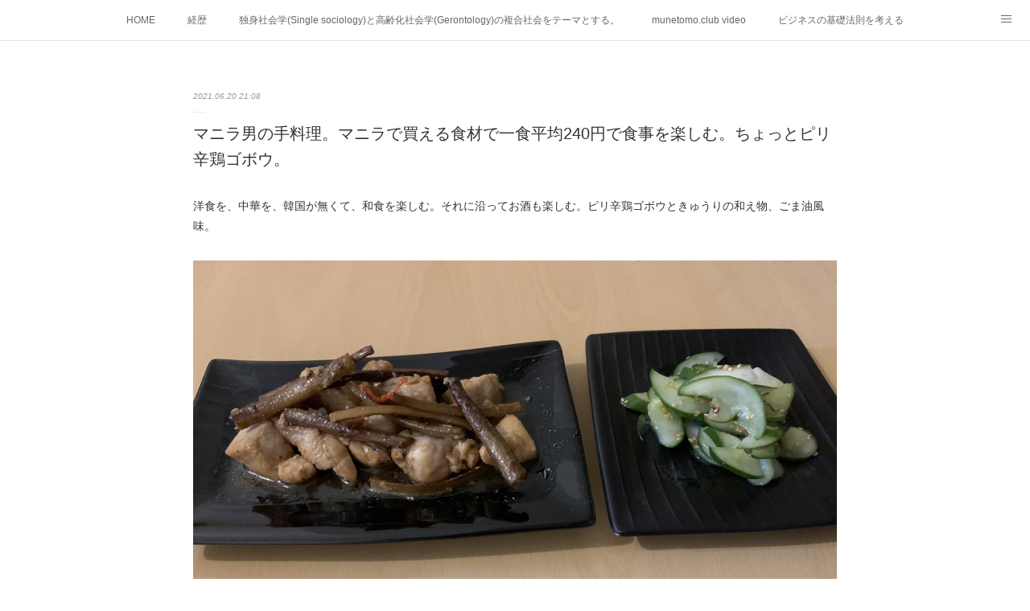

--- FILE ---
content_type: text/html; charset=utf-8
request_url: https://www.munetomo.club/posts/18203258
body_size: 11329
content:
<!doctype html>

            <html lang="ja" data-reactroot=""><head><meta charSet="UTF-8"/><meta http-equiv="X-UA-Compatible" content="IE=edge"/><meta name="viewport" content="width=device-width,user-scalable=no,initial-scale=1.0,minimum-scale=1.0,maximum-scale=1.0"/><title data-react-helmet="true">マニラ男の手料理。マニラで買える食材で一食平均240円で食事を楽しむ。ちょっとピリ辛鶏ゴボウ。 | munetomo.club　棟朝淳州</title><link data-react-helmet="true" rel="canonical" href="https://www.munetomo.club/posts/18203258/"/><meta name="description" content="洋食を、中華を、韓国が無くて、和食を楽しむ。それに沿ってお酒も楽しむ。ピリ辛鶏ゴボウときゅうりの和え物、ごま油風味。"/><meta property="fb:app_id" content="522776621188656"/><meta property="og:url" content="https://www.munetomo.club/posts/18203258"/><meta property="og:type" content="article"/><meta property="og:title" content="マニラ男の手料理。マニラで買える食材で一食平均240円で食事を楽しむ。ちょっとピリ辛鶏ゴボウ。"/><meta property="og:description" content="洋食を、中華を、韓国が無くて、和食を楽しむ。それに沿ってお酒も楽しむ。ピリ辛鶏ゴボウときゅうりの和え物、ごま油風味。"/><meta property="og:image" content="https://cdn.amebaowndme.com/madrid-prd/madrid-web/images/sites/400537/4e591d6c6c4e9291e23e0a9d4279ce2b_20cb7a95e4c41fea7093472ab87d0879.jpg"/><meta property="og:site_name" content="munetomo.club　棟朝淳州"/><meta property="og:locale" content="ja_JP"/><meta name="twitter:card" content="summary_large_image"/><meta name="twitter:site" content="@amebaownd"/><meta name="twitter:title" content="マニラ男の手料理。マニラで買える食材で一食平均240円で食事を楽しむ。ちょっとピリ辛鶏ゴボウ。 | munetomo.club　棟朝淳州"/><meta name="twitter:description" content="洋食を、中華を、韓国が無くて、和食を楽しむ。それに沿ってお酒も楽しむ。ピリ辛鶏ゴボウときゅうりの和え物、ごま油風味。"/><meta name="twitter:image" content="https://cdn.amebaowndme.com/madrid-prd/madrid-web/images/sites/400537/4e591d6c6c4e9291e23e0a9d4279ce2b_20cb7a95e4c41fea7093472ab87d0879.jpg"/><meta name="twitter:app:id:iphone" content="911640835"/><meta name="twitter:app:url:iphone" content="amebaownd://public/sites/400537/posts/18203258"/><meta name="twitter:app:id:googleplay" content="jp.co.cyberagent.madrid"/><meta name="twitter:app:url:googleplay" content="amebaownd://public/sites/400537/posts/18203258"/><meta name="twitter:app:country" content="US"/><link rel="amphtml" href="https://amp.amebaownd.com/posts/18203258"/><link rel="alternate" type="application/rss+xml" title="munetomo.club　棟朝淳州" href="https://www.munetomo.club/rss.xml"/><link rel="alternate" type="application/atom+xml" title="munetomo.club　棟朝淳州" href="https://www.munetomo.club/atom.xml"/><link rel="sitemap" type="application/xml" title="Sitemap" href="/sitemap.xml"/><link href="https://static.amebaowndme.com/madrid-frontend/css/user.min-a66be375c.css" rel="stylesheet" type="text/css"/><link href="https://static.amebaowndme.com/madrid-frontend/css/malia/index.min-a66be375c.css" rel="stylesheet" type="text/css"/><link rel="icon" href="https://cdn.amebaowndme.com/madrid-prd/madrid-web/images/sites/400537/f7e047ce0a8ef96b653cca92d8dd112d_390255380e14ad0dcafab952b364d977.png?width=32&amp;height=32"/><link rel="apple-touch-icon" href="https://cdn.amebaowndme.com/madrid-prd/madrid-web/images/sites/400537/f7e047ce0a8ef96b653cca92d8dd112d_390255380e14ad0dcafab952b364d977.png?width=180&amp;height=180"/><style id="site-colors" charSet="UTF-8">.u-nav-clr {
  color: #666666;
}
.u-nav-bdr-clr {
  border-color: #666666;
}
.u-nav-bg-clr {
  background-color: #ffffff;
}
.u-nav-bg-bdr-clr {
  border-color: #ffffff;
}
.u-site-clr {
  color: #333333;
}
.u-base-bg-clr {
  background-color: #ffffff;
}
.u-btn-clr {
  color: #bbbbbb;
}
.u-btn-clr:hover,
.u-btn-clr--active {
  color: rgba(187,187,187, 0.7);
}
.u-btn-clr--disabled,
.u-btn-clr:disabled {
  color: rgba(187,187,187, 0.5);
}
.u-btn-bdr-clr {
  border-color: #cccccc;
}
.u-btn-bdr-clr:hover,
.u-btn-bdr-clr--active {
  border-color: rgba(204,204,204, 0.7);
}
.u-btn-bdr-clr--disabled,
.u-btn-bdr-clr:disabled {
  border-color: rgba(204,204,204, 0.5);
}
.u-btn-bg-clr {
  background-color: #cccccc;
}
.u-btn-bg-clr:hover,
.u-btn-bg-clr--active {
  background-color: rgba(204,204,204, 0.7);
}
.u-btn-bg-clr--disabled,
.u-btn-bg-clr:disabled {
  background-color: rgba(204,204,204, 0.5);
}
.u-txt-clr {
  color: #333333;
}
.u-txt-clr--lv1 {
  color: rgba(51,51,51, 0.7);
}
.u-txt-clr--lv2 {
  color: rgba(51,51,51, 0.5);
}
.u-txt-clr--lv3 {
  color: rgba(51,51,51, 0.3);
}
.u-txt-bg-clr {
  background-color: #eaeaea;
}
.u-lnk-clr,
.u-clr-area a {
  color: #72b1b3;
}
.u-lnk-clr:visited,
.u-clr-area a:visited {
  color: rgba(114,177,179, 0.7);
}
.u-lnk-clr:hover,
.u-clr-area a:hover {
  color: rgba(114,177,179, 0.5);
}
.u-ttl-blk-clr {
  color: #333333;
}
.u-ttl-blk-bdr-clr {
  border-color: #333333;
}
.u-ttl-blk-bdr-clr--lv1 {
  border-color: #d6d6d6;
}
.u-bdr-clr {
  border-color: #ebebeb;
}
.u-acnt-bdr-clr {
  border-color: #ffffff;
}
.u-acnt-bg-clr {
  background-color: #ffffff;
}
body {
  background-color: #ffffff;
}
blockquote {
  color: rgba(51,51,51, 0.7);
  border-left-color: #ebebeb;
};</style><style id="user-css" charSet="UTF-8">;</style><style media="screen and (max-width: 800px)" id="user-sp-css" charSet="UTF-8">;</style><script>
              (function(i,s,o,g,r,a,m){i['GoogleAnalyticsObject']=r;i[r]=i[r]||function(){
              (i[r].q=i[r].q||[]).push(arguments)},i[r].l=1*new Date();a=s.createElement(o),
              m=s.getElementsByTagName(o)[0];a.async=1;a.src=g;m.parentNode.insertBefore(a,m)
              })(window,document,'script','//www.google-analytics.com/analytics.js','ga');
            </script></head><body id="mdrd-a66be375c" class="u-txt-clr u-base-bg-clr theme-malia plan-premium hide-owndbar "><noscript><iframe src="//www.googletagmanager.com/ns.html?id=GTM-PXK9MM" height="0" width="0" style="display:none;visibility:hidden"></iframe></noscript><script>
            (function(w,d,s,l,i){w[l]=w[l]||[];w[l].push({'gtm.start':
            new Date().getTime(),event:'gtm.js'});var f=d.getElementsByTagName(s)[0],
            j=d.createElement(s),dl=l!='dataLayer'?'&l='+l:'';j.async=true;j.src=
            '//www.googletagmanager.com/gtm.js?id='+i+dl;f.parentNode.insertBefore(j,f);
            })(window,document, 'script', 'dataLayer', 'GTM-PXK9MM');
            </script><div id="content"><div class="page" data-reactroot=""><div class="page__outer"><div class="page__inner u-base-bg-clr"><div role="navigation" class="common-header__outer u-nav-bg-clr"><input type="checkbox" id="header-switch" class="common-header__switch"/><div class="common-header"><div class="common-header__inner js-nav-overflow-criterion"><ul class="common-header__nav common-header-nav"><li class="common-header-nav__item js-nav-item "><a target="" class="u-nav-clr" href="/">HOME</a></li><li class="common-header-nav__item js-nav-item "><a target="" class="u-nav-clr" href="/pages/1525478/page_201712281807">経歴</a></li><li class="common-header-nav__item js-nav-item "><a target="" class="u-nav-clr" href="/pages/4987146/static">独身社会学(Single sociology)と高齢化社会学(Gerontology)の複合社会をテーマとする。</a></li><li class="common-header-nav__item js-nav-item "><a target="" class="u-nav-clr" href="/pages/1527180/page_201712291515">munetomo.club video</a></li><li class="common-header-nav__item js-nav-item "><a target="" class="u-nav-clr" href="/pages/5341197/static">ビジネスの基礎法則を考える</a></li><li class="common-header-nav__item js-nav-item "><a target="" class="u-nav-clr" href="/pages/5637905/static">Iotスマートサブヂィビジョン構想とは。</a></li><li class="common-header-nav__item js-nav-item "><a target="" class="u-nav-clr" href="/pages/5286097/static">政治学。政治基礎から世界を見て、フィリピンの未来を見る。</a></li><li class="common-header-nav__item js-nav-item "><a target="" class="u-nav-clr" href="/pages/5306721/static">移動出来て、工場で作る建物。</a></li><li class="common-header-nav__item js-nav-item "><a target="" class="u-nav-clr" href="/pages/1521424/page_201712261801">未来２１００研究所</a></li><li class="common-header-nav__item js-nav-item "><a target="" class="u-nav-clr" href="/pages/1525396/shinshinnomuso">「心神の夢想２０２０」</a></li><li class="common-header-nav__item js-nav-item "><a target="" class="u-nav-clr" href="/pages/5341203/static">フィリピンマンションは買うべきでは無い理由は全てここにある。</a></li><li class="common-header-nav__item js-nav-item "><a target="" class="u-nav-clr" href="/pages/1502802/page_201602191746">海外生活の掟</a></li><li class="common-header-nav__item js-nav-item "><a target="" class="u-nav-clr" href="/pages/1511011/page_201712211205">フィリピンの問題点</a></li><li class="common-header-nav__item js-nav-item "><a target="" class="u-nav-clr" href="/pages/1511111/history">フィリピンの歴史</a></li><li class="common-header-nav__item js-nav-item "><a target="" class="u-nav-clr" href="/pages/1511092/economy">フィリピン経済談義</a></li><li class="common-header-nav__item js-nav-item "><a target="" class="u-nav-clr" href="/pages/5563712/static">ファッションを考える</a></li><li class="common-header-nav__item js-nav-item "><a target="" class="u-nav-clr" href="/pages/5867367/static">漫画</a></li><li class="common-header-nav__item js-nav-item "><a target="" class="u-nav-clr" href="/pages/5983741/page_202204261529">未来２１００研究所他のアイデア</a></li><li class="common-header-nav__item js-nav-item "><a target="" class="u-nav-clr" href="/pages/6180263/static">マニラ男の手料理　総集編</a></li><li class="common-header-nav__item js-nav-item "><a href="https://globalclub.amebaownd.com/" target="_blank" class="u-nav-clr">https://globalclub.amebaownd.com/</a></li></ul></div><label class="common-header__more u-nav-bdr-clr" for="header-switch"><span class="u-nav-bdr-clr"><span class="u-nav-bdr-clr"><span class="u-nav-bdr-clr"></span></span></span></label></div></div><div><div role="main" class="page__main-outer u-base-bg-clr"><div class="page__main page__main--blog-detail"><div class="section"><div class="page__main--blog-detail"><div class="blog-article-outer"><article class="blog-article"><div class="blog-article__inner"><div class="blog-article__header"><time class="blog-article__date u-txt-clr u-txt-clr--lv2 u-bdr-clr" dateTime="2021-06-20T21:08:14Z">2021.06.20 21:08</time></div><div class="blog-article__content"><div class="blog-article__title blog-title"><h1 class="blog-title__text u-txt-clr">マニラ男の手料理。マニラで買える食材で一食平均240円で食事を楽しむ。ちょっとピリ辛鶏ゴボウ。</h1></div><div class="blog-article__body blog-body"><div class="blog-body__item"><div><div class="blog-body__text u-txt-clr u-clr-area" data-block-type="text"><div>洋食を、中華を、韓国が無くて、和食を楽しむ。それに沿ってお酒も楽しむ。ピリ辛鶏ゴボウときゅうりの和え物、ごま油風味。</div></div></div></div><div class="blog-body__item"><div><div class="img img__item--"><div><img alt=""/></div></div></div></div></div></div><div class="blog-article__footer"><div class="reblog-btn-outer"><div class="reblog-btn-body"><button class="reblog-btn"><span class="reblog-btn__inner"><span class="icon icon--reblog2"></span></span></button></div></div></div></div><div class="complementary-outer complementary-outer--slot2"><div class="complementary complementary--shareButton "><div class="block-type--shareButton"><div class="share share--circle share--circle-5"><button class="share__btn--facebook share__btn share__btn--circle"><span aria-hidden="true" class="icon--facebook icon"></span></button><button class="share__btn--twitter share__btn share__btn--circle"><span aria-hidden="true" class="icon--twitter icon"></span></button><button class="share__btn--hatenabookmark share__btn share__btn--circle"><span aria-hidden="true" class="icon--hatenabookmark icon"></span></button><button class="share__btn--pocket share__btn share__btn--circle"><span aria-hidden="true" class="icon--pocket icon"></span></button><button class="share__btn--googleplus share__btn share__btn--circle"><span aria-hidden="true" class="icon--googleplus icon"></span></button></div></div></div><div class="complementary complementary--siteFollow "><div class="block-type--siteFollow"><div class="site-follow u-bdr-clr"><div class="site-follow__img"><div><img alt=""/></div></div><div class="site-follow__body"><p class="site-follow__title u-txt-clr"><span class="site-follow__title-inner ">munetomo.club　棟朝淳州</span></p><p class="site-follow__text u-txt-clr u-txt-clr--lv1">人生教わり教える。そして未来を創造する</p><div class="site-follow__btn-outer"><button class="site-follow__btn site-follow__btn--yet"><div class="site-follow__btn-text"><span aria-hidden="true" class="site-follow__icon icon icon--plus"></span>フォロー</div></button></div></div></div></div></div><div class="complementary complementary--relatedPosts "><div class="block-type--relatedPosts"></div></div><div class="complementary complementary--postPrevNext "><div class="block-type--postPrevNext"><div class="pager pager--type1"><ul class="pager__list"><li class="pager__item pager__item--prev pager__item--bg"><a class="pager__item-inner " style="background-image:url(https://cdn.amebaowndme.com/madrid-prd/madrid-web/images/sites/400537/60610ad2910431f9274e957c18ee5d86_4a80d94e07fbf472688129c4c07c9384.jpg?width=400)" href="/posts/18616567"><time class="pager__date " dateTime="2021-06-21T02:39:43Z">2021.06.21 02:39</time><div><span class="pager__description ">AIカメラと無人販売装置で店舗無人化が加速。コンビニが恐れる競合が簡単に出来て来る。</span></div><span aria-hidden="true" class="pager__icon icon icon--disclosure-l4 "></span></a></li><li class="pager__item pager__item--next pager__item--bg"><a class="pager__item-inner " style="background-image:url(https://cdn.amebaowndme.com/madrid-prd/madrid-web/images/sites/400537/59c5dc0629c12ff6197baa7be2ccbff8_cd6dcf35bd367474fc6a46a2e981527b.jpg?width=400)" href="/posts/18439023"><time class="pager__date " dateTime="2021-06-20T21:07:29Z">2021.06.20 21:07</time><div><span class="pager__description ">パンデミックの被害以上に、生涯で初めてのパンデミックによる検証で近代社会の脆弱性を学んだ寧ろ良い1年間になった。</span></div><span aria-hidden="true" class="pager__icon icon icon--disclosure-r4 "></span></a></li></ul></div></div></div></div><div class="blog-article__comment"><div class="comment-list js-comment-list"><div><p class="comment-count u-txt-clr u-txt-clr--lv2"><span>0</span>コメント</p><ul><li class="comment-list__item comment-item js-comment-form"><div class="comment-item__body"><form class="comment-item__form u-bdr-clr "><div class="comment-item__form-head"><textarea type="text" id="post-comment" maxLength="1100" placeholder="コメントする..." class="comment-item__input"></textarea></div><div class="comment-item__form-foot"><p class="comment-item__count-outer"><span class="comment-item__count ">1000</span> / 1000</p><button type="submit" disabled="" class="comment-item__submit">投稿</button></div></form></div></li></ul></div></div></div><div class="pswp" tabindex="-1" role="dialog" aria-hidden="true"><div class="pswp__bg"></div><div class="pswp__scroll-wrap"><div class="pswp__container"><div class="pswp__item"></div><div class="pswp__item"></div><div class="pswp__item"></div></div><div class="pswp__ui pswp__ui--hidden"><div class="pswp__top-bar"><div class="pswp__counter"></div><button class="pswp__button pswp__button--close" title="Close (Esc)"></button><button class="pswp__button pswp__button--share" title="Share"></button><button class="pswp__button pswp__button--fs" title="Toggle fullscreen"></button><button class="pswp__button pswp__button--zoom" title="Zoom in/out"></button><div class="pswp__preloader"><div class="pswp__preloader__icn"><div class="pswp__preloader__cut"><div class="pswp__preloader__donut"></div></div></div></div></div><div class="pswp__share-modal pswp__share-modal--hidden pswp__single-tap"><div class="pswp__share-tooltip"></div></div><div class="pswp__button pswp__button--close pswp__close"><span class="pswp__close__item pswp__close"></span><span class="pswp__close__item pswp__close"></span></div><div class="pswp__bottom-bar"><button class="pswp__button pswp__button--arrow--left js-lightbox-arrow" title="Previous (arrow left)"></button><button class="pswp__button pswp__button--arrow--right js-lightbox-arrow" title="Next (arrow right)"></button></div><div class=""><div class="pswp__caption"><div class="pswp__caption"></div><div class="pswp__caption__link"><a class="js-link"></a></div></div></div></div></div></div></article></div></div></div></div></div></div><footer role="contentinfo" class="page__footer footer" style="opacity:1 !important;visibility:visible !important;text-indent:0 !important;overflow:visible !important;position:static !important"><div class="footer__inner u-bdr-clr " style="opacity:1 !important;visibility:visible !important;text-indent:0 !important;overflow:visible !important;display:block !important;transform:none !important"><div class="footer__item u-bdr-clr" style="opacity:1 !important;visibility:visible !important;text-indent:0 !important;overflow:visible !important;display:block !important;transform:none !important"><p class="footer__copyright u-font"><small class="u-txt-clr u-txt-clr--lv2 u-font" style="color:rgba(51,51,51, 0.5) !important">copyright by munetomo</small></p></div></div></footer></div></div><div class="toast"></div></div></div><script charSet="UTF-8">window.mdrdEnv="prd";</script><script charSet="UTF-8">window.INITIAL_STATE={"authenticate":{"authCheckCompleted":false,"isAuthorized":false},"blogPostReblogs":{},"category":{},"currentSite":{"fetching":false,"status":null,"site":{}},"shopCategory":{},"categories":{},"notifications":{},"page":{},"paginationTitle":{},"postArchives":{},"postComments":{"18203258":{"data":[],"pagination":{"total":0,"offset":0,"limit":3,"cursors":{"after":"","before":""}},"fetching":false},"submitting":false,"postStatus":null},"postDetail":{"postDetail-blogPostId:18203258":{"fetching":false,"loaded":true,"meta":{"code":200},"data":{"id":"18203258","userId":"544777","siteId":"400537","status":"publish","title":"マニラ男の手料理。マニラで買える食材で一食平均240円で食事を楽しむ。ちょっとピリ辛鶏ゴボウ。","contents":[{"type":"text","format":"html","value":"\u003Cdiv\u003E洋食を、中華を、韓国が無くて、和食を楽しむ。それに沿ってお酒も楽しむ。ピリ辛鶏ゴボウときゅうりの和え物、ごま油風味。\u003C\u002Fdiv\u003E"},{"type":"image","fit":true,"scale":1,"align":"","url":"https:\u002F\u002Fcdn.amebaowndme.com\u002Fmadrid-prd\u002Fmadrid-web\u002Fimages\u002Fsites\u002F400537\u002F4e591d6c6c4e9291e23e0a9d4279ce2b_20cb7a95e4c41fea7093472ab87d0879.jpg","link":"","width":2000,"height":1132,"target":"_blank","lightboxIndex":0}],"urlPath":"","publishedUrl":"https:\u002F\u002Fwww.munetomo.club\u002Fposts\u002F18203258","ogpDescription":"","ogpImageUrl":"","contentFiltered":"","viewCount":0,"commentCount":0,"reblogCount":0,"prevBlogPost":{"id":"18616567","title":"AIカメラと無人販売装置で店舗無人化が加速。コンビニが恐れる競合が簡単に出来て来る。","summary":"カメラは犯罪防止にはならない。出来た事を記録するだけ。事件が起きて、被害があって、犯人を逮捕するだけ。これでは犯罪防止にはちょっと物足りない。それを解決したのが、このAI監視カメラ。お客の不審な動きを察知して通報。これは一歩進んだカメラだ。それに無人レジと精算機、そして自由形自動販売機、これらを組み合わせれば、店員は要らない。と言うか、コンビニに併用した場所で他のビジネスが出来る。私もこれを利用して日本でビジネスが出来る。","imageUrl":"https:\u002F\u002Fcdn.amebaowndme.com\u002Fmadrid-prd\u002Fmadrid-web\u002Fimages\u002Fsites\u002F400537\u002F60610ad2910431f9274e957c18ee5d86_4a80d94e07fbf472688129c4c07c9384.jpg","publishedAt":"2021-06-21T02:39:43Z"},"nextBlogPost":{"id":"18439023","title":"パンデミックの被害以上に、生涯で初めてのパンデミックによる検証で近代社会の脆弱性を学んだ寧ろ良い1年間になった。","summary":"脆弱性（ぜいじゃくせい）とは、一般的にはコンピュータのOSやソフトウェアにおいて、プログラムの不具合や設計上のミスが原因となって発生した情報セキュリティ上の欠陥のことを言う 。脆弱性が残された状態でコンピュータを利用していると、不正アクセスに利用されたり、ウイルスに感染したりする。これが今まで私が歩んできた近代社会と言う、正しくプログラムの不都合や設計上のミスがある社会だと置き換える事が出来る。民主主義と言えど不完全だし、社会主義、共産主義と言うが、ただくだらない独裁者国家を産み出した事も、人類の脆弱性の一つと言える。コンピュータも1と0との積み上げによって出来ているが、未だにその領域は出ていない。しかし、今は量子力学により量子コピュータが生まれようとしている。従来コンピュータは「ビット」と呼ばれる情報単位で「0、1」の情報を表現し計算を行うのに対して量子コンピュータは「量子ビット」と呼ばれる情報単位で「0、1」の情報を量子ビット（素子）の状態として表現するので,今までのコンピュータは計算をし直しても、また0と1から繰り返して計算し直す。例えば、20ビットで表現できる全ての入力パターンを使用して計算する場合、従来コンピュータでは、１回の入力で１つのパターンしか表現できないので、2の20乗=1,048,576回の入力と計算が必要になるが。量子ビットであれば１回の入力（20ビット）を使って、2の20乗=1,048,576パターンの値を同時に表現して計算を行うので２０倍の二乗分早い計算が出来る。更に、量子もつれを利用すると、相互作用関係を持たせた複数の量子ビット（情報）を同時に操作することも可能になる。この量子論を人間社会に当てはめると、民主主義とはなんぞやから、一つ一つ考えるのでは無く、３０年なら３０年の中で、人間社会で人間を幸せにした、又は不幸にしたと言うパターン(素子)を使って、未来を作って行くと言う事になり、時代の速度が更に加速すると言う事にもなる。私が生まれた時にはテレビは無かった。初めて海外に行った時には、ファックスも無く、テレックスを使った。携帯電話なんてつい最近の事だし、ましてやコンピュータなんて普及し始めて２５年しか経ってない。この７０年の変化を、量子論でワープして、５年で同じ量の変化が見られるのか。私の時代でもこれだけの変化を楽しめた。もし江戸時代の人の変化と比べたら、私は何十倍、何百倍の変化を見られた訳だが、その上、次の５年で、その何倍もの変化を見られる。長生きしていて良かったと言えるが、その波に乗れなければ、生きる死屍。さあ次を考える意欲が湧いて来た。。","imageUrl":"https:\u002F\u002Fcdn.amebaowndme.com\u002Fmadrid-prd\u002Fmadrid-web\u002Fimages\u002Fsites\u002F400537\u002F59c5dc0629c12ff6197baa7be2ccbff8_cd6dcf35bd367474fc6a46a2e981527b.jpg","publishedAt":"2021-06-20T21:07:29Z"},"rebloggedPost":false,"blogCategories":[],"user":{"id":"544777","nickname":"Atsukuni Munetomo","description":"","official":false,"photoUrl":"https:\u002F\u002Fprofile-api.ameba.jp\u002Fv2\u002Fas\u002Fu992c1ce6c8acb52896a75fd742bff6c7858a993\u002FprofileImage?cat=300","followingCount":1,"createdAt":"2017-12-17T09:27:02Z","updatedAt":"2025-05-31T07:54:10Z"},"updateUser":{"id":"544777","nickname":"Atsukuni Munetomo","description":"","official":false,"photoUrl":"https:\u002F\u002Fprofile-api.ameba.jp\u002Fv2\u002Fas\u002Fu992c1ce6c8acb52896a75fd742bff6c7858a993\u002FprofileImage?cat=300","followingCount":1,"createdAt":"2017-12-17T09:27:02Z","updatedAt":"2025-05-31T07:54:10Z"},"comments":{"pagination":{"total":0,"offset":0,"limit":3,"cursors":{"after":"","before":""}},"data":[]},"publishedAt":"2021-06-20T21:08:14Z","createdAt":"2021-06-09T22:38:52Z","updatedAt":"2021-06-20T21:08:18Z","version":6}}},"postList":{},"shopList":{},"shopItemDetail":{},"pureAd":{},"keywordSearch":{},"proxyFrame":{"loaded":false},"relatedPostList":{},"route":{"route":{"path":"\u002Fposts\u002F:blog_post_id","component":function Connect(props, context) {
        _classCallCheck(this, Connect);

        var _this = _possibleConstructorReturn(this, _Component.call(this, props, context));

        _this.version = version;
        _this.store = props.store || context.store;

        (0, _invariant2["default"])(_this.store, 'Could not find "store" in either the context or ' + ('props of "' + connectDisplayName + '". ') + 'Either wrap the root component in a <Provider>, ' + ('or explicitly pass "store" as a prop to "' + connectDisplayName + '".'));

        var storeState = _this.store.getState();
        _this.state = { storeState: storeState };
        _this.clearCache();
        return _this;
      },"route":{"id":"0","type":"blog_post_detail","idForType":"0","title":"","urlPath":"\u002Fposts\u002F:blog_post_id","isHomePage":false}},"params":{"blog_post_id":"18203258"},"location":{"pathname":"\u002Fposts\u002F18203258","search":"","hash":"","action":"POP","key":"aeen4l","query":{}}},"siteConfig":{"tagline":"人生教わり教える。そして未来を創造する","title":"munetomo.club　棟朝淳州","copyright":"copyright by munetomo","iconUrl":"https:\u002F\u002Fcdn.amebaowndme.com\u002Fmadrid-prd\u002Fmadrid-web\u002Fimages\u002Fsites\u002F400537\u002F25d10af77b2a6d805d170fb3031eaf5c_469a9a93bc74c4a237cfc44d3ef70960.jpg","logoUrl":"https:\u002F\u002Fcdn.amebaowndme.com\u002Fmadrid-prd\u002Fmadrid-web\u002Fimages\u002Fsites\u002F400537\u002Fc788907a2dba7027ad8a0a14ca7f2f7a_89f08b72fb697adabcc6c10e8e18c856.jpg","coverImageUrl":"https:\u002F\u002Fcdn.amebaowndme.com\u002Fmadrid-prd\u002Fmadrid-web\u002Fimages\u002Fsites\u002F400537\u002F0056de29a52db43e8d99005573cadae1_549cea19614b1d523e72a7e540b79118.jpg","homePageId":"1502801","siteId":"400537","siteCategoryIds":[371],"themeId":"5","theme":"malia","shopId":"","openedShop":false,"shop":{"law":{"userType":"","corporateName":"","firstName":"","lastName":"","zipCode":"","prefecture":"","address":"","telNo":"","aboutContact":"","aboutPrice":"","aboutPay":"","aboutService":"","aboutReturn":""},"privacyPolicy":{"operator":"","contact":"","collectAndUse":"","restrictionToThirdParties":"","supervision":"","disclosure":"","cookie":""}},"user":{"id":"544777","nickname":"Atsukuni Munetomo","photoUrl":"","createdAt":"2017-12-17T09:27:02Z","updatedAt":"2025-05-31T07:54:10Z"},"commentApproval":"accept","plan":{"id":"6","name":"premium-annual","ownd_header":true,"powered_by":true,"pure_ads":true},"verifiedType":"general","navigations":[{"title":"HOME","urlPath":".\u002F","target":"_self","pageId":"1502801"},{"title":"経歴","urlPath":".\u002Fpages\u002F1525478\u002Fpage_201712281807","target":"_self","pageId":"1525478"},{"title":"独身社会学(Single sociology)と高齢化社会学(Gerontology)の複合社会をテーマとする。","urlPath":".\u002Fpages\u002F4987146\u002Fstatic","target":"_self","pageId":"4987146"},{"title":"munetomo.club video","urlPath":".\u002Fpages\u002F1527180\u002Fpage_201712291515","target":"_self","pageId":"1527180"},{"title":"ビジネスの基礎法則を考える","urlPath":".\u002Fpages\u002F5341197\u002Fstatic","target":"_self","pageId":"5341197"},{"title":"Iotスマートサブヂィビジョン構想とは。","urlPath":".\u002Fpages\u002F5637905\u002Fstatic","target":"_self","pageId":"5637905"},{"title":"政治学。政治基礎から世界を見て、フィリピンの未来を見る。","urlPath":".\u002Fpages\u002F5286097\u002Fstatic","target":"_self","pageId":"5286097"},{"title":"移動出来て、工場で作る建物。","urlPath":".\u002Fpages\u002F5306721\u002Fstatic","target":"_self","pageId":"5306721"},{"title":"未来２１００研究所","urlPath":".\u002Fpages\u002F1521424\u002Fpage_201712261801","target":"_self","pageId":"1521424"},{"title":"「心神の夢想２０２０」","urlPath":".\u002Fpages\u002F1525396\u002Fshinshinnomuso","target":"_self","pageId":"1525396"},{"title":"フィリピンマンションは買うべきでは無い理由は全てここにある。","urlPath":".\u002Fpages\u002F5341203\u002Fstatic","target":"_self","pageId":"5341203"},{"title":"海外生活の掟","urlPath":".\u002Fpages\u002F1502802\u002Fpage_201602191746","target":"_self","pageId":"1502802"},{"title":"フィリピンの問題点","urlPath":".\u002Fpages\u002F1511011\u002Fpage_201712211205","target":"_self","pageId":"1511011"},{"title":"フィリピンの歴史","urlPath":".\u002Fpages\u002F1511111\u002Fhistory","target":"_self","pageId":"1511111"},{"title":"フィリピン経済談義","urlPath":".\u002Fpages\u002F1511092\u002Feconomy","target":"_self","pageId":"1511092"},{"title":"ファッションを考える","urlPath":".\u002Fpages\u002F5563712\u002Fstatic","target":"_self","pageId":"5563712"},{"title":"漫画","urlPath":".\u002Fpages\u002F5867367\u002Fstatic","target":"_self","pageId":"5867367"},{"title":"未来２１００研究所他のアイデア","urlPath":".\u002Fpages\u002F5983741\u002Fpage_202204261529","target":"_self","pageId":"5983741"},{"title":"マニラ男の手料理　総集編","urlPath":".\u002Fpages\u002F6180263\u002Fstatic","target":"_self","pageId":"6180263"},{"title":"https:\u002F\u002Fglobalclub.amebaownd.com\u002F","urlPath":"https:\u002F\u002Fglobalclub.amebaownd.com\u002F","target":"_blank","pageId":"0"}],"routings":[{"id":"0","type":"blog","idForType":"0","title":"","urlPath":"\u002Fposts\u002Fpage\u002F:page_num","isHomePage":false},{"id":"0","type":"blog_post_archive","idForType":"0","title":"","urlPath":"\u002Fposts\u002Farchives\u002F:yyyy\u002F:mm","isHomePage":false},{"id":"0","type":"blog_post_archive","idForType":"0","title":"","urlPath":"\u002Fposts\u002Farchives\u002F:yyyy\u002F:mm\u002Fpage\u002F:page_num","isHomePage":false},{"id":"0","type":"blog_post_category","idForType":"0","title":"","urlPath":"\u002Fposts\u002Fcategories\u002F:category_id","isHomePage":false},{"id":"0","type":"blog_post_category","idForType":"0","title":"","urlPath":"\u002Fposts\u002Fcategories\u002F:category_id\u002Fpage\u002F:page_num","isHomePage":false},{"id":"0","type":"author","idForType":"0","title":"","urlPath":"\u002Fauthors\u002F:user_id","isHomePage":false},{"id":"0","type":"author","idForType":"0","title":"","urlPath":"\u002Fauthors\u002F:user_id\u002Fpage\u002F:page_num","isHomePage":false},{"id":"0","type":"blog_post_category","idForType":"0","title":"","urlPath":"\u002Fposts\u002Fcategory\u002F:category_id","isHomePage":false},{"id":"0","type":"blog_post_category","idForType":"0","title":"","urlPath":"\u002Fposts\u002Fcategory\u002F:category_id\u002Fpage\u002F:page_num","isHomePage":false},{"id":"0","type":"blog_post_detail","idForType":"0","title":"","urlPath":"\u002Fposts\u002F:blog_post_id","isHomePage":false},{"id":"0","type":"keywordSearch","idForType":"0","title":"","urlPath":"\u002Fsearch\u002Fq\u002F:query","isHomePage":false},{"id":"0","type":"keywordSearch","idForType":"0","title":"","urlPath":"\u002Fsearch\u002Fq\u002F:query\u002Fpage\u002F:page_num","isHomePage":false},{"id":"6685946","type":"static","idForType":"0","title":"ページ","urlPath":"\u002Fpages\u002F6685946\u002F","isHomePage":false},{"id":"6685946","type":"static","idForType":"0","title":"ページ","urlPath":"\u002Fpages\u002F6685946\u002F:url_path","isHomePage":false},{"id":"6331658","type":"static","idForType":"0","title":"ページ","urlPath":"\u002Fpages\u002F6331658\u002F","isHomePage":false},{"id":"6331658","type":"static","idForType":"0","title":"ページ","urlPath":"\u002Fpages\u002F6331658\u002F:url_path","isHomePage":false},{"id":"6180263","type":"static","idForType":"0","title":"マニラ男の手料理　総集編","urlPath":"\u002Fpages\u002F6180263\u002F","isHomePage":false},{"id":"6180263","type":"static","idForType":"0","title":"マニラ男の手料理　総集編","urlPath":"\u002Fpages\u002F6180263\u002F:url_path","isHomePage":false},{"id":"5983741","type":"static","idForType":"0","title":"未来２１００研究所他のアイデア","urlPath":"\u002Fpages\u002F5983741\u002F","isHomePage":false},{"id":"5983741","type":"static","idForType":"0","title":"未来２１００研究所他のアイデア","urlPath":"\u002Fpages\u002F5983741\u002F:url_path","isHomePage":false},{"id":"5867367","type":"static","idForType":"0","title":"漫画","urlPath":"\u002Fpages\u002F5867367\u002F","isHomePage":false},{"id":"5867367","type":"static","idForType":"0","title":"漫画","urlPath":"\u002Fpages\u002F5867367\u002F:url_path","isHomePage":false},{"id":"5637905","type":"static","idForType":"0","title":"Iotスマートサブヂィビジョン構想とは。","urlPath":"\u002Fpages\u002F5637905\u002F","isHomePage":false},{"id":"5637905","type":"static","idForType":"0","title":"Iotスマートサブヂィビジョン構想とは。","urlPath":"\u002Fpages\u002F5637905\u002F:url_path","isHomePage":false},{"id":"5563712","type":"static","idForType":"0","title":"ファッションを考える","urlPath":"\u002Fpages\u002F5563712\u002F","isHomePage":false},{"id":"5563712","type":"static","idForType":"0","title":"ファッションを考える","urlPath":"\u002Fpages\u002F5563712\u002F:url_path","isHomePage":false},{"id":"5341203","type":"static","idForType":"0","title":"フィリピンマンションは買うべきでは無い理由は全てここにある。","urlPath":"\u002Fpages\u002F5341203\u002F","isHomePage":false},{"id":"5341203","type":"static","idForType":"0","title":"フィリピンマンションは買うべきでは無い理由は全てここにある。","urlPath":"\u002Fpages\u002F5341203\u002F:url_path","isHomePage":false},{"id":"5341197","type":"static","idForType":"0","title":"ビジネスの基礎法則を考える","urlPath":"\u002Fpages\u002F5341197\u002F","isHomePage":false},{"id":"5341197","type":"static","idForType":"0","title":"ビジネスの基礎法則を考える","urlPath":"\u002Fpages\u002F5341197\u002F:url_path","isHomePage":false},{"id":"5306721","type":"static","idForType":"0","title":"移動出来て、工場で作る建物。","urlPath":"\u002Fpages\u002F5306721\u002F","isHomePage":false},{"id":"5306721","type":"static","idForType":"0","title":"移動出来て、工場で作る建物。","urlPath":"\u002Fpages\u002F5306721\u002F:url_path","isHomePage":false},{"id":"5286097","type":"static","idForType":"0","title":"政治学。政治基礎から世界を見て、フィリピンの未来を見る。","urlPath":"\u002Fpages\u002F5286097\u002F","isHomePage":false},{"id":"5286097","type":"static","idForType":"0","title":"政治学。政治基礎から世界を見て、フィリピンの未来を見る。","urlPath":"\u002Fpages\u002F5286097\u002F:url_path","isHomePage":false},{"id":"4987146","type":"static","idForType":"0","title":"独身社会学(Single sociology)と高齢化社会学(Gerontology)の複合社会をテーマとする。","urlPath":"\u002Fpages\u002F4987146\u002F","isHomePage":false},{"id":"4987146","type":"static","idForType":"0","title":"独身社会学(Single sociology)と高齢化社会学(Gerontology)の複合社会をテーマとする。","urlPath":"\u002Fpages\u002F4987146\u002F:url_path","isHomePage":false},{"id":"1527180","type":"static","idForType":"0","title":"munetomo.club video","urlPath":"\u002Fpages\u002F1527180\u002F","isHomePage":false},{"id":"1527180","type":"static","idForType":"0","title":"munetomo.club video","urlPath":"\u002Fpages\u002F1527180\u002F:url_path","isHomePage":false},{"id":"1525478","type":"static","idForType":"0","title":"経歴","urlPath":"\u002Fpages\u002F1525478\u002F","isHomePage":false},{"id":"1525478","type":"static","idForType":"0","title":"経歴","urlPath":"\u002Fpages\u002F1525478\u002F:url_path","isHomePage":false},{"id":"1525418","type":"shopItemList","idForType":"0","title":"ショップ","urlPath":"\u002Fpages\u002F1525418\u002F","isHomePage":false},{"id":"1525418","type":"shopItemList","idForType":"0","title":"ショップ","urlPath":"\u002Fpages\u002F1525418\u002F:url_path","isHomePage":false},{"id":"1525396","type":"static","idForType":"0","title":"「心神の夢想２０２０」","urlPath":"\u002Fpages\u002F1525396\u002F","isHomePage":false},{"id":"1525396","type":"static","idForType":"0","title":"「心神の夢想２０２０」","urlPath":"\u002Fpages\u002F1525396\u002F:url_path","isHomePage":false},{"id":"1521424","type":"static","idForType":"0","title":"未来２１００研究所","urlPath":"\u002Fpages\u002F1521424\u002F","isHomePage":false},{"id":"1521424","type":"static","idForType":"0","title":"未来２１００研究所","urlPath":"\u002Fpages\u002F1521424\u002F:url_path","isHomePage":false},{"id":"1511111","type":"static","idForType":"0","title":"フィリピンの歴史","urlPath":"\u002Fpages\u002F1511111\u002F","isHomePage":false},{"id":"1511111","type":"static","idForType":"0","title":"フィリピンの歴史","urlPath":"\u002Fpages\u002F1511111\u002F:url_path","isHomePage":false},{"id":"1511092","type":"static","idForType":"0","title":"フィリピン経済談義","urlPath":"\u002Fpages\u002F1511092\u002F","isHomePage":false},{"id":"1511092","type":"static","idForType":"0","title":"フィリピン経済談義","urlPath":"\u002Fpages\u002F1511092\u002F:url_path","isHomePage":false},{"id":"1511011","type":"static","idForType":"0","title":"フィリピンの問題点","urlPath":"\u002Fpages\u002F1511011\u002F","isHomePage":false},{"id":"1511011","type":"static","idForType":"0","title":"フィリピンの問題点","urlPath":"\u002Fpages\u002F1511011\u002F:url_path","isHomePage":false},{"id":"1502802","type":"static","idForType":"0","title":"海外生活の掟","urlPath":"\u002Fpages\u002F1502802\u002F","isHomePage":false},{"id":"1502802","type":"static","idForType":"0","title":"海外生活の掟","urlPath":"\u002Fpages\u002F1502802\u002F:url_path","isHomePage":false},{"id":"1502801","type":"blog","idForType":"0","title":"HOME","urlPath":"\u002Fpages\u002F1502801\u002F","isHomePage":true},{"id":"1502801","type":"blog","idForType":"0","title":"HOME","urlPath":"\u002Fpages\u002F1502801\u002F:url_path","isHomePage":true},{"id":"1502801","type":"blog","idForType":"0","title":"HOME","urlPath":"\u002F","isHomePage":true}],"siteColors":{"navigationBackground":"#ffffff","navigationText":"#666666","siteTitleText":"#333333","background":"#ffffff","buttonBackground":"#cccccc","buttonText":"#bbbbbb","text":"#333333","link":"#72b1b3","titleBlock":"#333333","border":"#ebebeb","accent":"#ffffff"},"wovnioAttribute":"","useAuthorBlock":false,"twitterHashtags":"","createdAt":"2017-12-17T09:28:47Z","seoTitle":"フィリピンビジネス","isPreview":false,"siteCategory":[{"id":"371","label":"会社や団体"}],"previewPost":null,"previewShopItem":null,"hasAmebaIdConnection":false,"serverTime":"2026-01-19T13:29:55Z","complementaries":{"2":{"contents":{"layout":{"rows":[{"columns":[{"blocks":[{"type":"shareButton","design":"circle","providers":["facebook","twitter","hatenabookmark","pocket","googleplus"]},{"type":"siteFollow","description":""},{"type":"relatedPosts","layoutType":"listl","showHeading":true,"heading":"関連記事","limit":3},{"type":"postPrevNext","showImage":true}]}]}]}},"created_at":"2017-12-17T09:28:47Z","updated_at":"2017-12-17T09:30:46Z"},"11":{"contents":{"layout":{"rows":[{"columns":[{"blocks":[{"type":"siteFollow","description":""},{"type":"post","mode":"summary","title":"記事一覧","buttonTitle":"","limit":5,"layoutType":"sidebarm","categoryIds":"","showTitle":true,"showButton":true,"sortType":"recent"},{"type":"postsCategory","heading":"カテゴリ","showHeading":true,"showCount":true,"design":"tagcloud"},{"type":"postsArchive","heading":"アーカイブ","showHeading":true,"design":"accordion"},{"type":"keywordSearch","heading":"","showHeading":false}]}]}]}},"created_at":"2017-12-17T09:28:47Z","updated_at":"2017-12-17T09:30:46Z"}},"siteColorsCss":".u-nav-clr {\n  color: #666666;\n}\n.u-nav-bdr-clr {\n  border-color: #666666;\n}\n.u-nav-bg-clr {\n  background-color: #ffffff;\n}\n.u-nav-bg-bdr-clr {\n  border-color: #ffffff;\n}\n.u-site-clr {\n  color: #333333;\n}\n.u-base-bg-clr {\n  background-color: #ffffff;\n}\n.u-btn-clr {\n  color: #bbbbbb;\n}\n.u-btn-clr:hover,\n.u-btn-clr--active {\n  color: rgba(187,187,187, 0.7);\n}\n.u-btn-clr--disabled,\n.u-btn-clr:disabled {\n  color: rgba(187,187,187, 0.5);\n}\n.u-btn-bdr-clr {\n  border-color: #cccccc;\n}\n.u-btn-bdr-clr:hover,\n.u-btn-bdr-clr--active {\n  border-color: rgba(204,204,204, 0.7);\n}\n.u-btn-bdr-clr--disabled,\n.u-btn-bdr-clr:disabled {\n  border-color: rgba(204,204,204, 0.5);\n}\n.u-btn-bg-clr {\n  background-color: #cccccc;\n}\n.u-btn-bg-clr:hover,\n.u-btn-bg-clr--active {\n  background-color: rgba(204,204,204, 0.7);\n}\n.u-btn-bg-clr--disabled,\n.u-btn-bg-clr:disabled {\n  background-color: rgba(204,204,204, 0.5);\n}\n.u-txt-clr {\n  color: #333333;\n}\n.u-txt-clr--lv1 {\n  color: rgba(51,51,51, 0.7);\n}\n.u-txt-clr--lv2 {\n  color: rgba(51,51,51, 0.5);\n}\n.u-txt-clr--lv3 {\n  color: rgba(51,51,51, 0.3);\n}\n.u-txt-bg-clr {\n  background-color: #eaeaea;\n}\n.u-lnk-clr,\n.u-clr-area a {\n  color: #72b1b3;\n}\n.u-lnk-clr:visited,\n.u-clr-area a:visited {\n  color: rgba(114,177,179, 0.7);\n}\n.u-lnk-clr:hover,\n.u-clr-area a:hover {\n  color: rgba(114,177,179, 0.5);\n}\n.u-ttl-blk-clr {\n  color: #333333;\n}\n.u-ttl-blk-bdr-clr {\n  border-color: #333333;\n}\n.u-ttl-blk-bdr-clr--lv1 {\n  border-color: #d6d6d6;\n}\n.u-bdr-clr {\n  border-color: #ebebeb;\n}\n.u-acnt-bdr-clr {\n  border-color: #ffffff;\n}\n.u-acnt-bg-clr {\n  background-color: #ffffff;\n}\nbody {\n  background-color: #ffffff;\n}\nblockquote {\n  color: rgba(51,51,51, 0.7);\n  border-left-color: #ebebeb;\n}","siteFont":{"id":"20","name":"EB Garamond"},"siteCss":"","siteSpCss":"","meta":{"Title":"マニラ男の手料理。マニラで買える食材で一食平均240円で食事を楽しむ。ちょっとピリ辛鶏ゴボウ。 | フィリピンビジネス","Description":"洋食を、中華を、韓国が無くて、和食を楽しむ。それに沿ってお酒も楽しむ。ピリ辛鶏ゴボウときゅうりの和え物、ごま油風味。","Keywords":"","Noindex":false,"Nofollow":false,"CanonicalUrl":"https:\u002F\u002Fwww.munetomo.club\u002Fposts\u002F18203258","AmpHtml":"https:\u002F\u002Famp.amebaownd.com\u002Fposts\u002F18203258","DisabledFragment":false,"OgMeta":{"Type":"article","Title":"マニラ男の手料理。マニラで買える食材で一食平均240円で食事を楽しむ。ちょっとピリ辛鶏ゴボウ。","Description":"洋食を、中華を、韓国が無くて、和食を楽しむ。それに沿ってお酒も楽しむ。ピリ辛鶏ゴボウときゅうりの和え物、ごま油風味。","Image":"https:\u002F\u002Fcdn.amebaowndme.com\u002Fmadrid-prd\u002Fmadrid-web\u002Fimages\u002Fsites\u002F400537\u002F4e591d6c6c4e9291e23e0a9d4279ce2b_20cb7a95e4c41fea7093472ab87d0879.jpg","SiteName":"munetomo.club　棟朝淳州","Locale":"ja_JP"},"DeepLinkMeta":{"Ios":{"Url":"amebaownd:\u002F\u002Fpublic\u002Fsites\u002F400537\u002Fposts\u002F18203258","AppStoreId":"911640835","AppName":"Ameba Ownd"},"Android":{"Url":"amebaownd:\u002F\u002Fpublic\u002Fsites\u002F400537\u002Fposts\u002F18203258","AppName":"Ameba Ownd","Package":"jp.co.cyberagent.madrid"},"WebUrl":"https:\u002F\u002Fwww.munetomo.club\u002Fposts\u002F18203258"},"TwitterCard":{"Type":"summary_large_image","Site":"@amebaownd","Creator":"","Title":"マニラ男の手料理。マニラで買える食材で一食平均240円で食事を楽しむ。ちょっとピリ辛鶏ゴボウ。 | munetomo.club　棟朝淳州","Description":"洋食を、中華を、韓国が無くて、和食を楽しむ。それに沿ってお酒も楽しむ。ピリ辛鶏ゴボウときゅうりの和え物、ごま油風味。","Image":"https:\u002F\u002Fcdn.amebaowndme.com\u002Fmadrid-prd\u002Fmadrid-web\u002Fimages\u002Fsites\u002F400537\u002F4e591d6c6c4e9291e23e0a9d4279ce2b_20cb7a95e4c41fea7093472ab87d0879.jpg"},"TwitterAppCard":{"CountryCode":"US","IPhoneAppId":"911640835","AndroidAppPackageName":"jp.co.cyberagent.madrid","CustomUrl":"amebaownd:\u002F\u002Fpublic\u002Fsites\u002F400537\u002Fposts\u002F18203258"},"SiteName":"munetomo.club　棟朝淳州","ImageUrl":"https:\u002F\u002Fcdn.amebaowndme.com\u002Fmadrid-prd\u002Fmadrid-web\u002Fimages\u002Fsites\u002F400537\u002F4e591d6c6c4e9291e23e0a9d4279ce2b_20cb7a95e4c41fea7093472ab87d0879.jpg","FacebookAppId":"522776621188656","InstantArticleId":"","FaviconUrl":"https:\u002F\u002Fcdn.amebaowndme.com\u002Fmadrid-prd\u002Fmadrid-web\u002Fimages\u002Fsites\u002F400537\u002Ff7e047ce0a8ef96b653cca92d8dd112d_390255380e14ad0dcafab952b364d977.png?width=32&height=32","AppleTouchIconUrl":"https:\u002F\u002Fcdn.amebaowndme.com\u002Fmadrid-prd\u002Fmadrid-web\u002Fimages\u002Fsites\u002F400537\u002Ff7e047ce0a8ef96b653cca92d8dd112d_390255380e14ad0dcafab952b364d977.png?width=180&height=180","RssItems":[{"title":"munetomo.club　棟朝淳州","url":"https:\u002F\u002Fwww.munetomo.club\u002Frss.xml"}],"AtomItems":[{"title":"munetomo.club　棟朝淳州","url":"https:\u002F\u002Fwww.munetomo.club\u002Fatom.xml"}]},"googleConfig":{"TrackingCode":"","SiteVerificationCode":""},"lanceTrackingUrl":"","FRM_ID_SIGNUP":"c.ownd-sites_r.ownd-sites_400537","landingPageParams":{"domain":"www.munetomo.club","protocol":"https","urlPath":"\u002Fposts\u002F18203258"}},"siteFollow":{},"siteServiceTokens":{},"snsFeed":{},"toastMessages":{"messages":[]},"user":{"loaded":false,"me":{}},"userSites":{"fetching":null,"sites":[]},"userSiteCategories":{}};</script><script src="https://static.amebaowndme.com/madrid-metro/js/malia-c961039a0e890b88fbda.js" charSet="UTF-8"></script><style charSet="UTF-8">    @font-face {
      font-family: 'EB Garamond';
      src: url('https://static.amebaowndme.com/madrid-frontend/fonts/userfont/EB_Garamond.woff2');
    }
    .u-font {
      font-family: "EB Garamond", "ヒラギノ明朝 ProN W3", "Hiragino Mincho ProN", serif;
    }  </style></body></html>